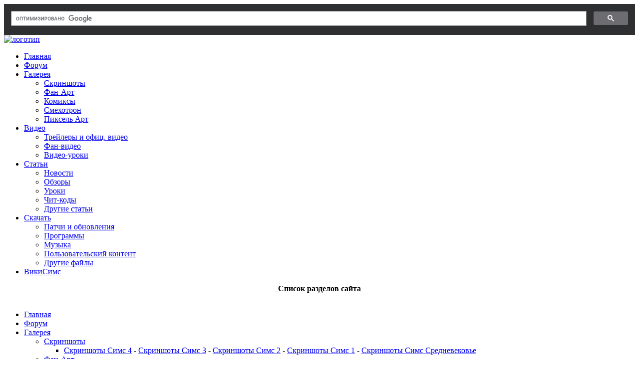

--- FILE ---
content_type: text/html; charset=UTF-8
request_url: https://darasims.com/gallery/fanart/1841-zvezdnaya-noch.html
body_size: 12313
content:
<!DOCTYPE html>
<html>
<head>
	<meta http-equiv="Content-Type" content="text/html; charset=utf-8" />
<title>фан арт симс 2</title>
<meta name="description" content="фан арт симс 2" />
<meta name="keywords" content="симс 2, фан-арт, фан арт, фанарт, fan art" />
<meta name="generator" content="DataLife Engine (http://dle-news.ru)" />
<meta property="og:site_name" content="DaraSims.com | Вселенная игры the Sims!" />
<meta property="og:type" content="article" />
<meta property="og:title" content="Звездная ночь" />
<meta property="og:url" content="https://darasims.com/gallery/fanart/1841-zvezdnaya-noch.html" />
<meta property="og:image" content="https://darasims.com/uploads/posts/2012-11/thumbs/1353971887_fanart12.jpg" />
<link rel="search" type="application/opensearchdescription+xml" href="https://darasims.com/engine/opensearch.php" title="DaraSims.com | Вселенная игры the Sims!" />
<link rel="alternate" type="application/rss+xml" title="DaraSims.com | Вселенная игры the Sims!" href="https://darasims.com/rss.xml" />
<script type="text/javascript" src="/engine/classes/js/jquery.js"></script>
<script type="text/javascript" src="/engine/classes/js/jqueryui.js"></script>
<script type="text/javascript" src="/engine/classes/js/dle_js.js"></script>
<script type="text/javascript" src="/engine/classes/highslide/highslide.js"></script>
<script type="text/javascript" src="/engine/classes/masha/masha.js"></script>
	<meta name='yandex-verification' content='5876b3a154c697ac' />
	<meta http-equiv="X-UA-Compatible" content="IE=edge,chrome=1">
	<meta name="twitter:image" content="https://darasims.com/templates/Darasims/images/logo.og.png">

	<link rel="stylesheet" href="/templates/Darasims/css/style.css?v=21" type="text/css" />
	<link rel="stylesheet" href="/templates/Darasims/css/responsive.css?v=9" type="text/css" />
	<link rel="stylesheet" href="/templates/Darasims/font-awesome/4.5.0/css/font-awesome.min.css">
	<script src="/templates/Darasims/js/quick-nav/jquery.modal.min.js"></script>
	<link rel="stylesheet" href="/templates/Darasims/js/quick-nav/jquery.modal.min.css?v=2" />
	<!-- NIVO-SLIDER -->
	<link rel="stylesheet" href="/templates/Darasims/js/nivo-slider/themes/default/default.css" type="text/css" media="screen" />
<!--[if IE 7]>
<link rel="stylesheet" href="/templates/Darasims/css/style_ie7.css" type="text/css" />
<![endif]-->
<!--[if lte IE 8]>
<link rel="stylesheet" href="/templates/Darasims/css/style_lteie8.css" type="text/css" />
<![endif]-->

	<script type="text/javascript" src="/templates/Darasims/js/nivo-slider/jquery.nivo.slider.pack.js"></script>
	<script>
	// nivo-slider
		$(window).load(function() {
		        $('#slider').nivoSlider({
		        effect: 'random',
		        slices: 15,
		        boxCols: 8,
		        boxRows: 4,
		        animSpeed: 700,
		        startSlide: 0,
		        directionNav: false,
		        controlNav: true,
		        controlNavThumbs: false,
		        pauseOnHover: true,
		        manualAdvance: false,
		        prevText: 'Prev',
		        nextText: 'Next',
		        randomStart: false,
		        pauseTime: 4500
		    });
		    });
	// end nivo-slider
	//tags
		$(document).ready(function(){
		    var spoiler = $('.tags_block');
		        spoiler.hide();
		        $('#tags_btn').click(function(){spoiler.slideToggle("slow");return false;});
            });
	//end tags

	// fancy dropdown menu
		(function($){$.fn.hoverIntent=function(f,g){var cfg={sensitivity:7,interval:100,timeout:0};cfg=$.extend(cfg,g?{over:f,out:g}:f);var cX,cY,pX,pY;var track=function(ev){cX=ev.pageX;cY=ev.pageY;};var compare=function(ev,ob){ob.hoverIntent_t=clearTimeout(ob.hoverIntent_t);if((Math.abs(pX-cX)+Math.abs(pY-cY))<cfg.sensitivity){$(ob).unbind("mousemove",track);ob.hoverIntent_s=1;return cfg.over.apply(ob,[ev]);}else{pX=cX;pY=cY;ob.hoverIntent_t=setTimeout(function(){compare(ev,ob);},cfg.interval);}};var delay=function(ev,ob){ob.hoverIntent_t=clearTimeout(ob.hoverIntent_t);ob.hoverIntent_s=0;return cfg.out.apply(ob,[ev]);};var handleHover=function(e){var p=(e.type=="mouseover"?e.fromElement:e.toElement)||e.relatedTarget;while(p&&p!=this){try{p=p.parentNode;}catch(e){p=this;}}if(p==this){return false;}var ev=jQuery.extend({},e);var ob=this;if(ob.hoverIntent_t){ob.hoverIntent_t=clearTimeout(ob.hoverIntent_t);}if(e.type=="mouseover"){pX=ev.pageX;pY=ev.pageY;$(ob).bind("mousemove",track);if(ob.hoverIntent_s!=1){ob.hoverIntent_t=setTimeout(function(){compare(ev,ob);},cfg.interval);}}else{$(ob).unbind("mousemove",track);if(ob.hoverIntent_s==1){ob.hoverIntent_t=setTimeout(function(){delay(ev,ob);},cfg.timeout);}}};return this.mouseover(handleHover).mouseout(handleHover);};})(jQuery);
		
		$(function () {			
			$('.droplist').each(function () {
				$(this).parent().eq(0).hoverIntent({
					timeout: 100,
					over: function () {
						var current = $('.droplist:eq(0)', this);
						current.slideDown(400);
					},
					out: function () {
						var current = $('.droplist:eq(0)', this);
						current.fadeOut(200);
					}
				});
			});
		});
	// end fancy dropdown menu

	 </script>
	 <!-- END NIVO-SLIDER -->

	<!-- VK LIKE -->
		<script type="text/javascript" src="//vk.com/js/api/openapi.js?89"></script>
		<script type="text/javascript">
		  VK.init({apiId: 3200855, onlyWidgets: true});
		</script>

	<!-- GOOGLE ANALYTICS -->
		<script type="text/javascript">
		
		  var _gaq = _gaq || [];
		  _gaq.push(['_setAccount', 'UA-16442018-2']);
		  _gaq.push(['_trackPageview']);
		
		  (function() {
		    var ga = document.createElement('script'); ga.type = 'text/javascript'; ga.async = true;
		    ga.src = ('https:' == document.location.protocol ? 'https://ssl' : 'http://www') + '.google-analytics.com/ga.js';
		    var s = document.getElementsByTagName('script')[0]; s.parentNode.insertBefore(ga, s);
		  })();
		
		</script>
	<!-- END GOOGLE ANALYTICS -->

	<!-- PAGE UP -->
		<script type="text/javascript">$(document).ready(function(){
		$(window).scroll(function () {if ($(this).scrollTop() > 0) {$('#scroller').fadeIn();} else {$('#scroller').fadeOut();}});
		$('#scroller').click(function () {$('body,html').animate({scrollTop: 0}, 400); return false;});
		});</script>
	<!-- END PAGE UP -->

	<!-- Main Menu Fix -->
	<script>
		
	$(function(){
		var navPos, winPos, navHeight, fixed_never = false;

		function refreshVar() {
		  navPos = $('.glass_top').offset().top;
		  navHeight = $('.glass_top').outerHeight(true);
		}

		refreshVar();

		$(window).resize(refreshVar);

		$(window).scroll(function() {
		winPos = $(window).scrollTop();

  			if (winPos <= navPos && !fixed_never ) {
  				$(".base_unit").removeClass('fixed_nav');
			} else if (!fixed_never) {
				$(".base_unit").addClass('fixed_nav');
			};
		});
		$(".menu-unfix").on('click', function(){
			fixed_never = true;
			$(".base_unit").removeClass('fixed_nav');
		});
	});
			
	</script>
	<!-- END Main Menu Fix -->
	
	<!-- Google Search -->
	<script async src="https://cse.google.com/cse.js?cx=013228087994332037858:ynzton4vn7o"></script>
	<!-- END Google Search -->

	<!-- SNOW -->
		<!-- <script type="text/javascript" src="/templates/Darasims/js/snow.js"></script> -->
	<!-- END SNOW -->
</head>

<body>
	<script type="text/javascript">
<!--
var dle_root       = '/';
var dle_admin      = '';
var dle_login_hash = '';
var dle_group      = 5;
var dle_skin       = 'Darasims';
var dle_wysiwyg    = '0';
var quick_wysiwyg  = '0';
var dle_act_lang   = ["Да", "Нет", "Ввод", "Отмена", "Сохранить", "Удалить", "Загрузка. Пожалуйста, подождите..."];
var menu_short     = 'Быстрое редактирование';
var menu_full      = 'Полное редактирование';
var menu_profile   = 'Просмотр профиля';
var menu_send      = 'Отправить сообщение';
var menu_uedit     = 'Админцентр';
var dle_info       = 'Информация';
var dle_confirm    = 'Подтверждение';
var dle_prompt     = 'Ввод информации';
var dle_req_field  = 'Заполните все необходимые поля';
var dle_del_agree  = 'Вы действительно хотите удалить? Данное действие невозможно будет отменить';
var dle_spam_agree = 'Вы действительно хотите отметить пользователя как спамера? Это приведёт к удалению всех его комментариев';
var dle_complaint  = 'Укажите текст Вашей жалобы для администрации:';
var dle_big_text   = 'Выделен слишком большой участок текста.';
var dle_orfo_title = 'Укажите комментарий для администрации к найденной ошибке на странице';
var dle_p_send     = 'Отправить';
var dle_p_send_ok  = 'Уведомление успешно отправлено';
var dle_save_ok    = 'Изменения успешно сохранены. Обновить страницу?';
var dle_del_news   = 'Удалить статью';
var allow_dle_delete_news   = false;
//-->
</script><script type="text/javascript">  
<!--  
	hs.graphicsDir = '/engine/classes/highslide/graphics/';
	hs.outlineType = 'rounded-white';
	hs.numberOfImagesToPreload = 0;
	hs.showCredits = false;
	hs.dimmingOpacity = 0.60;
	hs.lang = {
		loadingText :     'Загрузка...',
		playTitle :       'Просмотр слайдшоу (пробел)',
		pauseTitle:       'Пауза',
		previousTitle :   'Предыдущее изображение',
		nextTitle :       'Следующее изображение',
		moveTitle :       'Переместить',
		closeTitle :      'Закрыть (Esc)',
		fullExpandTitle : 'Развернуть до полного размера',
		restoreTitle :    'Кликните для закрытия картинки, нажмите и удерживайте для перемещения',
		focusTitle :      'Сфокусировать',
		loadingTitle :    'Нажмите для отмены'
	};
	
	hs.align = 'center';
	hs.transitions = ['expand', 'crossfade'];
	hs.addSlideshow({
		interval: 4000,
		repeat: false,
		useControls: true,
		fixedControls: 'fit',
		overlayOptions: {
			opacity: .75,
			position: 'bottom center',
			hideOnMouseOut: true
		}
	});
//-->
</script>
	<div class="base_unit">
  
		<div class="helper">

				<div class="gcse-search"></div>

			<div class="clear"></div>
		</div>

		<div id="logo">
			<a href="/">
	        	<img alt="логотип" title="Darasims.com - фан-сайт по играм серии The Sims" src="/templates/Darasims/images/logo.png" width="418" height="86"/> 
				<!-- <img alt="логотип" title="Darasims.com - фан-сайт по играм серии The Sims" src="/templates/Darasims/images/nglogo.png" width="418" height="99"/>--> 
	      	</a>
		</div>

		<div class="global-shadow">
			<div class="glass_top">
					<ul id="main_menu">
						<li class="menu_item1"><a href="/">Главная</a></li>
						<li class="menu_item1 menu_item2"><a href="/forum/">Форум</a></li>
						<li class="menu_item1 menu_item2 dropdown">
							<a href="/gallery/">Галерея</a>
							<ul class="droplist">
								<li><a href="/gallery/screenshots/">Скриншоты</a></li>
								<li><a href="/gallery/fanart/">Фан-Арт</a></li>
								<li><a href="/gallery/comics/">Комиксы</a></li>
								<li><a href="/gallery/smehotron/">Смехотрон</a></li>
								<li><a href="/gallery/pixelart/">Пиксель Арт</a></li>
							</ul>
						</li>
						<li class="menu_item1 menu_item2 dropdown">
							<a href="/video/">Видео</a>
							<ul class="droplist">
								<li><a href="/video/offvideo/">Трейлеры и офиц. видео</a></li>
								<li><a href="/video/fanvideo/">Фан-видео</a></li>
								<li><a href="/video/video_tutorial/">Видео-уроки</a></li>
							</ul>
						</li>
						<li class="menu_item1 menu_item2 dropdown">
							<a href="/stati/">Статьи</a>
							<ul class="droplist">
								<li><a href="/main/">Новости</a></li>
								<li><a href="/stati/obzory/">Обзоры</a></li>
								<li><a href="/stati/tutorial/">Уроки</a></li>
								<li><a href="/stati/code/">Чит-коды</a></li>
								<li><a href="/stati/story/">Другие статьи</a></li>
							</ul>
						</li>
						<li class="menu_item1 menu_item2 dropdown">
							<a href="/download/">Скачать</a>
							<ul class="droplist">
								<li><a href="/download/patch/">Патчи и обновления</a></li>
								<li><a href="/download/soft/">Программы</a></li>
								<li><a href="/download/music/">Музыка</a></li>
								<li><a href="/download/content/">Пользовательский контент</a></li>
								<li><a href="/download/files/">Другие файлы</a></li>
							</ul>
						</li>
						<li class="menu_item2"><a href="/wiki/">ВикиСимс</a></li>
						
					</ul>
					
					<div class="menu-unfix">
						<span href="#" class="fa fa-close" title="Скрыть плавающее меню"><!--Скрыть плавающее меню--></span>						
					</div>
					
					<div class="clear"></div>

			</div>

			<div class="main_content_wrap">
					<div class="main_content">

						<div class="content_block ">

							<div class="speedbar">
								<a href="#quick-nav-content" class="quick-nav" rel="modal:open" title="Быстрая навигация"></a>
								<div id="quick-nav-content">
									<center><b>Список разделов сайта</b></center><br>
<ul class="quick-nav-list1">
		<li><a href="/">Главная</a></li>
		<li><a href="/forum/">Форум</a></li>
		<li><a href="/gallery/">Галерея</a>
			<ul class="quick-nav-list2">
				<li><a href="/gallery/screenshots/">Скриншоты</a>
					<ul class="quick-nav-list3">
					<li><a href="/gallery/screenshots/screen_sims4/">Скриншоты Симс 4</a> - <a href="/gallery/screenshots/screen_sims3/">Скриншоты Симс 3</a> - <a href="/gallery/screenshots/screen_sims2/">Скриншоты Симс 2</a> - <a href="/gallery/screenshots/screen_sims1/">Скриншоты Симс 1</a> - <a href="/gallery/screenshots/screen_sims_med/">Скриншоты Симс Средневековье</a></li>
					</ul>
				</li>
				<li><a href="/gallery/fanart/">Фан-Арт</a></li>
				<li><a href="/gallery/comics/">Комиксы</a></li>
				<li><a href="/gallery/smehotron/">Смехотрон</a></li>
				<li><a href="/gallery/pixelart/">Пиксель Арт</a></li>
			</ul>
		</li>
		<li><a href="/video/">Видео</a>
			<ul class="quick-nav-list2">
				<li><a href="/video/offvideo/">Трейлеры и официальные видео</a>
					<ul class="quick-nav-list3">
					<li><a href="/video/offvideo/offvideo4/">Трейлеры Симс 4</a> - <a href="/video/offvideo/offvideo3/">Трейлеры Симс 3</a> - <a href="/video/offvideo/offvideo2/">Трейлеры Симс 2</a> - <a href="/video/offvideo/offvideo1/">Трейлеры Симс 1</a> - <a href="/video/offvideo/offvideo_med/">Трейлеры Симс Средневековье</a></li>
					</ul>
				</li>
				<li><a href="/video/fanvideo/">Фан-видео</a></li>
				<li><a href="/video/video_tutorial/">Видео-уроки</a></li>
			</ul>
		</li>
		<li><a href="/stati/">Статьи</a>
			<ul class="quick-nav-list2">
				<li><a href="/main/">Новости</a></li>
				<li><a href="/stati/obzory/">Обзоры</a>
					<ul class="quick-nav-list3">
					<li><a href="/stati/obzory/obzor_sims4/">Обзоры Симс 4</a> - <a href="/stati/obzory/obzor_sims3/">Обзоры Симс 3</a> - <a href="/stati/obzory/obzor_sims2/">Обзоры Симс 2</a> - <a href="/stati/obzory/obzor_sims1/">Обзоры Симс 1</a> - <a href="/stati/obzory/obzor_medieval/">Обзоры Симс Средневековье</a></li>
					</ul>
				</li>
				<li><a href="/stati/tutorial/">Уроки</a>
					<ul class="quick-nav-list3">
					<li><a href="/stati/tutorial/tutor_sims4/">Уроки Симс 4</a> - <a href="/stati/tutorial/tutor_sims3/">Уроки Симс 3</a> - <a href="/stati/tutorial/tutor_sims2/">Уроки Симс 2</a> - <a href="/stati/tutorial/tutor_sims1/">Уроки Симс 1</a> - <a href="/stati/tutorial/tutor_fan/">Создание фан-арта</a> - <a href="/stati/tutorial/tutor_video/">Создание видео</a> - <a href="/stati/tutorial/tutor_story/">Создание историй</a></li>
					</ul>
				</li>
				<li><a href="/stati/code/">Чит-коды</a>
					<ul class="quick-nav-list3">
					<li><a href="/stati/code/2623-obschie-kody-i-kod-razrabotchika-v-the-sims-4.html">Список кодов Симс 4</a> - <a href="/stati/code/11-obshhie-kody-dlya-the-sims-3.html">Список кодов Симс 3</a> - <a href="/stati/code/6-kody-dlya-the-sims-2.html">Список кодов Симс 2</a> - <a href="/stati/code/10-kody-dlya-the-sims-1.html">Список кодов Симс 1</a> - <a href="/stati/code/531-kody-k-sims-srednevekove.html">Список кодов Симс Средневековье</a></li>
					</ul>
				</li>
				<li><a href="/stati/story/">Другие статьи</a>
					<ul class="quick-nav-list3">
					<li><a href="/stati/story/3027-igry-the-sims-daty-vyhoda-dopolneniy-i-katalogov.html">Игры The Sims: даты выхода дополнений и каталогов</a></li>
					</ul>
				</li>
			</ul>
		</li>
		<li><a href="/download/">Скачать</a>
			<ul class="quick-nav-list2">
				<li><a href="/download/patch/">Патчи и обновления</a>
					<ul class="quick-nav-list3">
					<li><a href="/download/patch/patch_sims3/">Патчи Симс 3</a> - <a href="/download/patch/patch_sims2/">Патчи Симс 2</a> - <a href="/download/patch/patch_sims1/">Патчи Симс 1</a></li>
					</ul>
				</li>
				<li><a href="/download/soft/">Программы</a>
					<ul class="quick-nav-list3">
					<li><a href="/download/soft/soft_sims4/">Программы Симс 4</a> - <a href="/download/soft/soft_sims3/">Программы Симс 3</a> - <a href="/download/soft/soft_sims2/">Программы Симс 2</a> - <a href="/download/soft/soft_sims1/">Программы Симс 1</a></li>
					</ul>
				</li>
				<li><a href="/download/music/">Музыка</a>
					<ul class="quick-nav-list3">
					<li><a href="/download/music/music_sims4/">Музыка Симс 4</a> - <a href="/download/music/music_sims3/">Музыка Симс 3</a> - <a href="/download/music/music_sims2/">Музыка Симс 2</a> - <a href="/download/music/music_sims1/">Музыка Симс 1</a> - <a href="/download/music/music_sims_med/">Музыка Симс Средневековье</a></li>
					</ul>
				</li>
				<li><a href="/download/content/">Пользовательский контент</a>
					<ul class="quick-nav-list3">
					<li><a href="/forum/forums/zagruzka-kontenta-dlja-sims-4.163/">Контент Симс 4</a> - <a href="/forum/forums/zagruzka-kontenta-dlja-sims-3.11/">Контент Симс 3</a> - <a href="/forum/forums/zagruzka-kontenta-dlja-sims-2.40/">Контент Симс 2</a> - <a href="/forum/forums/zagruzka-kontenta-dlja-sims.59/">Контент Симс 1</a></li>
					</ul>
				</li>
				<li><a href="/download/files/">Другие файлы</a></li>
			</ul>
		</li>
		<li><a href="/wiki/">ВикиСимс</a></li>
	</ul>
<br>
								</div>
								<span id="dle-speedbar"><span itemscope itemtype="http://data-vocabulary.org/Breadcrumb"><a href="https://darasims.com/" itemprop="url"><span itemprop="title">DaraSims.com</span></a></span> &raquo; <span itemscope itemtype="http://data-vocabulary.org/Breadcrumb"><a href="https://darasims.com/gallery/" itemprop="url"><span itemprop="title">Галерея</span></a></span> &raquo; <span itemscope itemtype="http://data-vocabulary.org/Breadcrumb"><a href="https://darasims.com/gallery/fanart/" itemprop="url"><span itemprop="title">Фан-Арт</span></a></span> &raquo; Звездная ночь</span>
							</div>

							<!-- CONNECTION TEMPLATES -->
							
							
							
							            
							
							
							 
							  
							
							
							<div class="shortstory">
	<div class="shortstory_content">
	<h1>Фан-Арт</h1>
	<hr class="title_hr"/>
	</div>
</div>
							
							
							
							
														
							
							
							
							
							
							
							
							
							
							
							<!-- END CONNECTION TEMPLATES -->

							<div id='dle-content'><div class="shortstory">
	<div class="shortstory_content">
		<h1 itemprop="name">Звездная ночь</h1>

		<div class="info">
			<span class="date"> 27 ноя 2012 </span>
			<span class="view"> <meta itemprop="interactionCount" content="UserPageVisits:1642" />1642 </span>
			
			
			<a href="javascript:AddComplaint('1841', 'news')"><span class="report"> Сообщить об ошибке </span></a>
			<span class="print-icon"> <noindex><a href="https://darasims.com/gallery/fanart/print:page,1,1841-zvezdnaya-noch.html" rel="nofollow">Печать</a></noindex> </span>
		</div>
		
		<hr class="title_hr"/>
			<div style="text-align:center;"><!--TBegin:https://darasims.com/uploads/posts/2012-11/1353971887_fanart12.jpg|--><a href="https://darasims.com/uploads/posts/2012-11/1353971887_fanart12.jpg" onclick="return hs.expand(this)" ><img src="https://darasims.com/uploads/posts/2012-11/thumbs/1353971887_fanart12.jpg" alt='Звездная ночь' title='Звездная ночь'  /></a><!--TEnd--></div>
			<br />
			<p itemprop="description"><div style="text-align:center;">Работа сделана с помощью игры Симс 2<br />Дата создания: 14 августа 2012 года<br />Автор: <a href="https://darasims.com/forum/member.php?u=7918" >Droopsi</a></div></p>
		<div class="clear"></div><br /><br />
		<div class="tags">
			
		</div>

		<div class="material_author">
			<p itemscope itemtype="http://schema.org/Person"></span></p>
			
		</div>
	
		<div class="clear"></div>

<!-- LIKE BUTTONS -->
		<br />
		<div class="div_like">
			<div id="vk_like"></div>
			<script type="text/javascript">
			VK.Widgets.Like("vk_like", {type: "mini", height: "20"});
			</script>
		</div>

		<div class="div_like2">
			<script type="text/javascript">(function(w,doc) {
			if (!w.__utlWdgt ) {
			    w.__utlWdgt = true;
			    var d = doc, s = d.createElement('script'), g = 'getElementsByTagName';
			    s.type = 'text/javascript'; s.charset='UTF-8'; s.async = true;
			    s.src = ('https:' == w.location.protocol ? 'https' : 'http')  + '://w.uptolike.com/widgets/v1/uptolike.js';
			    var h=d[g]('body')[0];
			    h.appendChild(s);
			}})(window,document);
			</script>
			<div data-background-alpha="0.0" data-orientation="horizontal" data-text-color="#000000" data-share-shape="SHARP" data-buttons-color="#FFFFFF" data-sn-ids="fb." data-counter-background-color="#ffffff" data-share-size="LARGE" data-background-color="#ffffff" data-mobile-sn-ids="fb.vk.ok." data-preview-mobile="false" data-pid="1600313" data-counter-background-alpha="1.0" data-mode="like" data-following-enable="false" data-exclude-show-more="false" data-like-text-enable="false" data-selection-enable="false" data-mobile-view="true" data-icon-color="#ffffff" class="uptolike-buttons" ></div>
		</div>

		<div class="clear"></div>
<!-- END LIKE BUTTONS -->

		<hr class="title_hr"/>
	</div>
</div></div>

						</div>

						
						<div class="content_informer">

							<!-- SLIDER -->
							<div id="slider_block" class="slider-wrapper theme-default">
								<div id="slider" class="nivoSlider">
									<a href="https://darasims.net/" target="_blank"><img src="/templates/Darasims/images/slider/04.png" alt="Пользовательский контент для Симс"></a>
									<a href="/forum/forums/golovolomki.200/" target="_blank"><img src="/templates/Darasims/images/slider/08.png" alt="головоломки"></a>
									<a href="/forum/posts/337432/" target="_blank"><img src="/templates/Darasims/images/slider/09.png" alt="креаторские мастерские"></a>
									<a href="/forum/posts/337430/" target="_blank"><img src="/templates/Darasims/images/slider/05.png" alt="опыты над симами"></a>
									<a href="/forum/posts/337431/" target="_blank"><img src="/templates/Darasims/images/slider/01.png" alt="техническая поддержка"></a>
									<a href="/forum/posts/337429/" target="_blank"><img src="/templates/Darasims/images/slider/03.png" alt="династии симс"></a>
								</div>
							</div>
							<!-- END SLIDER -->

							<div class="block_informer">
								<h3 class="title_informer">Последние статьи</h3>
								<div class="topline"></div>
								<div class="info_informer">
									<ul class="ArticleList">
										<li title="Обзоры Симс 4  / Обзоры по базовой Симс 4">
		<a href="https://darasims.com/stati/obzory/obzor_sims4/4039-sobytie-zov-prirody-i-derevyannyy-dvorec-v-sims-4.html">Событие «Зов природы» и деревянный дворец в Симс 4</a>
	</li>	<li title="Обзоры Симс 4   / Обзоры по комплектам Симс 4   / Материалы">
		<a href="https://darasims.com/stati/obzory/obzor_sims4/4034-mudlety-iz-komplekta-the-sims-4-ni-pylinki.html">Мудлеты из комплекта «The Sims 4 Ни пылинки»</a>
	</li>	<li title="Обзоры Симс 4    / Обзоры по базовой Симс 4">
		<a href="https://darasims.com/stati/obzory/obzor_sims4/4036-sobytie-privet-iz-proshlogo-i-kollekciya-upakovok-moloka-v-sims-4.html">Событие «Привет из прошлого» и коллекция упаковок молока в Симс 4</a>
	</li>	<li title="Новости     / Обзоры Симс 4">
		<a href="https://darasims.com/main/4033-obzor-dopolneniya-the-sims-4-zhizn-i-smert-na-osnove-strima.html">Обзор дополнения «The Sims 4 Жизнь и смерть» на основе стрима</a>
	</li>	<li title="Обзоры Симс 4      / Обзоры по Sims 4 Star Wars Путешествие на Батуу      / Материалы">
		<a href="https://darasims.com/stati/obzory/obzor_sims4/4027-mudlety-iz-igrovogo-nabora-the-sims-4-star-wars-puteshestvie-na-batuu.html">Мудлеты из игрового набора «The Sims 4 Star Wars: Путешествие на Батуу»</a>
	</li>	<li title="Обзоры Симс 4       / Обзоры по комплектам Симс 4">
		<a href="https://darasims.com/stati/obzory/obzor_sims4/4029-obzor-komplekta-sims-4-uyutnoe-kafe.html">Обзор комплекта  «Симс 4 Уютное кафе»</a>
	</li>	<li title="Новости        / Обзоры Симс 4">
		<a href="https://darasims.com/main/4028-obzor-dopolneniya-the-sims-4-strely-kupidona-na-osnove-strima.html">Обзор дополнения «The Sims 4 Стрелы Купидона» на основе стрима</a>
	</li>	<li title="Обзоры Симс 4         / Обзоры по Sims 4 Жизненный путь">
		<a href="https://darasims.com/stati/obzory/obzor_sims4/4016-obzor-goroda-san-sekvoyya-iz-the-sims-4-zhiznennyy-put.html">Обзор города Сан-Секвойя из «The Sims 4 Жизненный путь»</a>
	</li>	<li title="Урок Симс 4          / Создание фан-арта">
		<a href="https://darasims.com/stati/tutorial/tutor_sims4/4011-reshade-dlya-sims-4-cinematic-depth-of-field.html">ReShade для Sims 4: Cinematic Depth Of Field​</a>
	</li>	<li title="Обзоры Симс 4           / Обзоры по Sims 4 Оборотни           / Материалы">
		<a href="https://darasims.com/stati/obzory/obzor_sims4/4026-karta-munvud-milla-s-predmetami-kollekcionirovaniya.html">Карта Мунвуд Милла с предметами коллекционирования</a>
	</li>
									</ul>
								</div>
							</div>

							<div class="block_informer">
								<h3 class="title_informer">Последние скриншоты</h3>
								<div class="topline"></div>
								<div class="info_informer">
								<div class="last_screen_block">
	<a href="https://darasims.com/gallery/screenshots/screen_sims4/4019-yuvelirnye-ukrasheniya-v-the-sims-4-siyanie-samocvetov.html"><div style="text-align:center;"><!--TBegin:https://darasims.com/uploads/posts/2024-03/1709997162_ts4_sp49_jewel-copy.jpg|--><a href="https://darasims.com/uploads/posts/2024-03/1709997162_ts4_sp49_jewel-copy.jpg" rel="highslide" class="highslide"><img src="https://darasims.com/uploads/posts/2024-03/thumbs/1709997162_ts4_sp49_jewel-copy.jpg" alt='Ювелирные украшения в The Sims 4: Сияние самоцветов' title='Ювелирные украшения в The Sims 4: Сияние самоцветов'  /></a><!--TEnd--></div></a>
</div>

<div class="last_screen_invisible_btn">	
	<a href="https://darasims.com/gallery/screenshots/screen_sims4/4019-yuvelirnye-ukrasheniya-v-the-sims-4-siyanie-samocvetov.html"><img alt="ќписание: Ювелирные украшения в The Sims 4: Сияние самоцветов" title="Ювелирные украшения в The Sims 4: Сияние самоцветов" src="/templates/Darasims/images/invisible_btn.png"/></a>
</div>

<div class="clear"></div>

<div class="last_screen_category">
	<a href="https://darasims.com/gallery/screenshots/screen_sims4/">Скриншоты Симс 4</a>            / <a href="https://darasims.com/gallery/screenshots/screen_sims4/screen_sims4_stuff/">Скриншоты из каталогов Симс 4</a>
</div>
<div class="last_screen_block">
	<a href="https://darasims.com/gallery/screenshots/screen_sims4/4018-derevo-kristallov-v-the-sims-4-siyanie-samocvetov.html"><div style="text-align:center;"><!--TBegin:https://darasims.com/uploads/posts/2024-03/1709996698_ts4_sp49_tree-copy.jpg|--><a href="https://darasims.com/uploads/posts/2024-03/1709996698_ts4_sp49_tree-copy.jpg" rel="highslide" class="highslide"><img src="https://darasims.com/uploads/posts/2024-03/thumbs/1709996698_ts4_sp49_tree-copy.jpg" alt='Дерево кристаллов в The Sims 4: Сияние самоцветов' title='Дерево кристаллов в The Sims 4: Сияние самоцветов'  /></a><!--TEnd--></div></a>
</div>

<div class="last_screen_invisible_btn">	
	<a href="https://darasims.com/gallery/screenshots/screen_sims4/4018-derevo-kristallov-v-the-sims-4-siyanie-samocvetov.html"><img alt="ќписание: Дерево кристаллов в The Sims 4: Сияние самоцветов" title="Дерево кристаллов в The Sims 4: Сияние самоцветов" src="/templates/Darasims/images/invisible_btn.png"/></a>
</div>

<div class="clear"></div>

<div class="last_screen_category">
	<a href="https://darasims.com/gallery/screenshots/screen_sims4/">Скриншоты Симс 4</a>             / <a href="https://darasims.com/gallery/screenshots/screen_sims4/screen_sims4_stuff/">Скриншоты из каталогов Симс 4</a>
</div>

								</div>
							</div> 

							<div class="block_informer">
								<div class="title_informer">Последнее видео</div>
								<div class="topline"></div>
								<div class="info_informer">
								<div class="last_video_block">
<a href="https://darasims.com/video/offvideo/offvideo4/4037-oficialnyy-treyler-the-sims-4-lyubimoe-delo.html"><img src="https://darasims.com/uploads/posts/2025-02/1740259384_maxresdefault.jpg" title="Официальный трейлер «The Sims 4 Любимое дело»" alt="Официальный трейлер «The Sims 4 Любимое дело»"/></a>
</div>

<div class="clear"></div>

<div class="last_screen_category">
	<a href="https://darasims.com/video/">Видео</a>              / <a href="https://darasims.com/video/offvideo/">Официальное видео</a>              / <a href="https://darasims.com/video/offvideo/offvideo4/">Официальное видео из Симс 4</a>
</div>
								</div>
							</div>

						</div>
						
					
						<div class="clear"></div>
					</div>
					
					<!-- KEYWORDS SPOILER -->
						<div class="keywords_spoiler">
							<div class="keywords_spoiler_linetop">
								<div class="keywords_spoiler_btn">
									<a href="#" id="tags_btn">Ключевые слова</a>
								</div>
							</div>
						</div>
						<div class="clear"></div>

						<div class="tags_block">
							<p><a href="https://darasims.com/tags/city+living/" class="clouds_xsmall" title="Найдено публикаций: 47">city living</a> <a href="https://darasims.com/tags/EA+Games/" class="clouds_xsmall" title="Найдено публикаций: 34">EA Games</a> <a href="https://darasims.com/tags/EA+Store/" class="clouds_xsmall" title="Найдено публикаций: 165">EA Store</a> <a href="https://darasims.com/tags/get+famous/" class="clouds_xsmall" title="Найдено публикаций: 36">get famous</a> <a href="https://darasims.com/tags/parenthood/" class="clouds_xsmall" title="Найдено публикаций: 28">parenthood</a> <a href="https://darasims.com/tags/seasons/" class="clouds_xsmall" title="Найдено публикаций: 32">seasons</a> <a href="https://darasims.com/tags/sims+2/" class="clouds_xsmall" title="Найдено публикаций: 25">sims 2</a> <a href="https://darasims.com/tags/sims+3/" class="clouds_xsmall" title="Найдено публикаций: 31">sims 3</a> <a href="https://darasims.com/tags/sims+4/" class="clouds_small" title="Найдено публикаций: 591">sims 4</a> <a href="https://darasims.com/tags/sims+4+get+famous/" class="clouds_xsmall" title="Найдено публикаций: 30">sims 4 get famous</a> <a href="https://darasims.com/tags/sims+4+seasons/" class="clouds_xsmall" title="Найдено публикаций: 27">sims 4 seasons</a> <a href="https://darasims.com/tags/sims+%D0%BC%D1%83%D0%B7%D1%8B%D0%BA%D0%B0/" class="clouds_xsmall" title="Найдено публикаций: 42">sims музыка</a> <a href="https://darasims.com/tags/sims+%D1%81%D0%B0%D1%83%D0%BD%D0%B4%D1%82%D1%80%D0%B5%D0%BA/" class="clouds_xsmall" title="Найдено публикаций: 42">sims саундтрек</a> <a href="https://darasims.com/tags/the+sims+4/" class="clouds_xsmall" title="Найдено публикаций: 125">the sims 4</a> <a href="https://darasims.com/tags/%D0%B2+%D0%BF%D0%BE%D1%85%D0%BE%D0%B4/" class="clouds_xsmall" title="Найдено публикаций: 23">в поход</a> <a href="https://darasims.com/tags/%D0%B2+%D1%80%D0%B5%D1%81%D1%82%D0%BE%D1%80%D0%B0%D0%BD%D0%B5/" class="clouds_xsmall" title="Найдено публикаций: 23">в ресторане</a> <a href="https://darasims.com/tags/%D0%B2+%D1%81%D1%83%D0%BC%D0%B5%D1%80%D0%BA%D0%B0%D1%85/" class="clouds_xsmall" title="Найдено публикаций: 65">в сумерках</a> <a href="https://darasims.com/tags/%D0%B2%D0%B0%D0%BC%D0%BF%D0%B8%D1%80%D1%8B/" class="clouds_xsmall" title="Найдено публикаций: 24">вампиры</a> <a href="https://darasims.com/tags/%D0%B2%D0%B5%D1%81%D0%B5%D0%BB%D0%B8%D0%BC%D1%81%D1%8F+%D0%B2%D0%BC%D0%B5%D1%81%D1%82%D0%B5/" class="clouds_xsmall" title="Найдено публикаций: 45">веселимся вместе</a> <a href="https://darasims.com/tags/%D0%B2%D0%B8%D0%B4%D0%B5%D0%BE+%D1%81%D0%B8%D0%BC%D1%81+3/" class="clouds_xsmall" title="Найдено публикаций: 56">видео симс 3</a> <a href="https://darasims.com/tags/%D0%B2%D0%B8%D0%B4%D0%B5%D0%BE+%D1%81%D0%B8%D0%BC%D1%81+4/" class="clouds_xsmall" title="Найдено публикаций: 77">видео симс 4</a> <a href="https://darasims.com/tags/%D0%B2%D0%B8%D0%BA%D0%B8%D1%81%D0%B8%D0%BC%D1%81/" class="clouds_xsmall" title="Найдено публикаций: 115">викисимс</a> <a href="https://darasims.com/tags/%D0%B2%D0%BF%D0%B5%D1%80%D0%B5%D0%B4+%D0%B2+%D0%B1%D1%83%D0%B4%D1%83%D1%89%D0%B5%D0%B5/" class="clouds_xsmall" title="Найдено публикаций: 62">вперед в будущее</a> <a href="https://darasims.com/tags/%D0%B2%D1%80%D0%B5%D0%BC%D0%B5%D0%BD%D0%B0+%D0%B3%D0%BE%D0%B4%D0%B0/" class="clouds_xsmall" title="Найдено публикаций: 85">времена года</a> <a href="https://darasims.com/tags/%D0%B2%D1%81%D0%B5+%D0%B2%D0%BE%D0%B7%D1%80%D0%B0%D1%81%D1%82%D1%8B/" class="clouds_xsmall" title="Найдено публикаций: 32">все возрасты</a> <a href="https://darasims.com/tags/%D0%B4%D0%B5%D0%BD%D1%8C+%D1%81%D0%BF%D0%B0/" class="clouds_xsmall" title="Найдено публикаций: 26">день спа</a> <a href="https://darasims.com/tags/%D0%B4%D0%BE%D0%BF%D0%BE%D0%BB%D0%BD%D0%B5%D0%BD%D0%B8%D0%B5/" class="clouds_xsmall" title="Найдено публикаций: 72">дополнение</a> <a href="https://darasims.com/tags/%D0%B6%D0%B8%D0%B7%D0%BD%D1%8C+%D0%B2+%D0%B3%D0%BE%D1%80%D0%BE%D0%B4%D0%B5/" class="clouds_xsmall" title="Найдено публикаций: 58">жизнь в городе</a> <a href="https://darasims.com/tags/%D0%B8%D0%B3%D1%80%D0%BE%D0%B2%D0%BE%D0%B9+%D0%BD%D0%B0%D0%B1%D0%BE%D1%80/" class="clouds_xsmall" title="Найдено публикаций: 88">игровой набор</a> <a href="https://darasims.com/tags/%D0%BA%D0%B0%D1%80%D1%8C%D0%B5%D1%80%D0%B0/" class="clouds_xsmall" title="Найдено публикаций: 46">карьера</a> <a href="https://darasims.com/tags/%D0%BA%D0%B0%D1%82%D0%B0%D0%BB%D0%BE%D0%B3/" class="clouds_xsmall" title="Найдено публикаций: 150">каталог</a> <a href="https://darasims.com/tags/%D0%BA%D0%BE%D0%BB%D0%BB%D0%B5%D0%BA%D1%86%D0%B8%D0%B8+sims+4/" class="clouds_xsmall" title="Найдено публикаций: 42">коллекции sims 4</a> <a href="https://darasims.com/tags/%D0%BA%D0%BE%D0%BB%D0%BB%D0%B5%D0%BA%D1%86%D0%B8%D0%BE%D0%BD%D0%B8%D1%80%D0%BE%D0%B2%D0%B0%D0%BD%D0%B8%D0%B5/" class="clouds_xsmall" title="Найдено публикаций: 27">коллекционирование</a> <a href="https://darasims.com/tags/%D0%BA%D0%BE%D0%BD%D1%81%D0%BE%D0%BB%D0%B8/" class="clouds_xsmall" title="Найдено публикаций: 39">консоли</a> <a href="https://darasims.com/tags/%D0%BA%D0%BE%D1%88%D0%BA%D0%B8+%D0%B8+%D1%81%D0%BE%D0%B1%D0%B0%D0%BA%D0%B8/" class="clouds_xsmall" title="Найдено публикаций: 29">кошки и собаки</a> <a href="https://darasims.com/tags/%D0%BC%D0%B8%D1%80+%D0%BF%D1%80%D0%B8%D0%BA%D0%BB%D1%8E%D1%87%D0%B5%D0%BD%D0%B8%D0%B9/" class="clouds_xsmall" title="Найдено публикаций: 43">мир приключений</a> <a href="https://darasims.com/tags/%D0%BC%D1%83%D0%B4%D0%BB%D0%B5%D1%82%D1%8B/" class="clouds_xsmall" title="Найдено публикаций: 62">мудлеты</a> <a href="https://darasims.com/tags/%D0%BD%D0%B0+%D1%80%D0%B0%D0%B1%D0%BE%D1%82%D1%83/" class="clouds_xsmall" title="Найдено публикаций: 76">на работу</a> <a href="https://darasims.com/tags/%D0%BE%D0%B1%D0%BD%D0%BE%D0%B2%D0%BB%D0%B5%D0%BD%D0%B8%D0%B5/" class="clouds_xsmall" title="Найдено публикаций: 25">обновление</a> <a href="https://darasims.com/tags/%D0%BF%D0%B8%D1%82%D0%BE%D0%BC%D1%86%D1%8B/" class="clouds_xsmall" title="Найдено публикаций: 56">питомцы</a> <a href="https://darasims.com/tags/%D0%BF%D1%83%D1%82%D1%8C+%D0%BA+%D1%81%D0%BB%D0%B0%D0%B2%D0%B5/" class="clouds_xsmall" title="Найдено публикаций: 41">путь к славе</a> <a href="https://darasims.com/tags/%D1%80%D0%B0%D0%B1%D0%BE%D1%82%D0%B0+%D0%B8+%D0%BF%D1%80%D0%BE%D1%84%D0%B5%D1%81%D1%81%D0%B8%D0%B8/" class="clouds_xsmall" title="Найдено публикаций: 102">работа и профессии</a> <a href="https://darasims.com/tags/%D1%80%D0%B0%D0%B9%D1%81%D0%BA%D0%B8%D0%B5+%D0%BE%D1%81%D1%82%D1%80%D0%BE%D0%B2%D0%B0/" class="clouds_xsmall" title="Найдено публикаций: 41">райские острова</a> <a href="https://darasims.com/tags/%D1%80%D0%BE%D0%B4%D0%B8%D1%82%D0%B5%D0%BB%D0%B8/" class="clouds_xsmall" title="Найдено публикаций: 30">родители</a> <a href="https://darasims.com/tags/%D1%81%D0%B2%D0%B5%D1%80%D1%85%D1%8A%D0%B5%D1%81%D1%82%D0%B5%D1%81%D1%82%D0%B2%D0%B5%D0%BD%D0%BD%D0%BE%D0%B5/" class="clouds_xsmall" title="Найдено публикаций: 44">сверхъестественное</a> <a href="https://darasims.com/tags/%D1%81%D0%B8%D0%BC%D1%81+1/" class="clouds_xsmall" title="Найдено публикаций: 78">симс 1</a> <a href="https://darasims.com/tags/%D1%81%D0%B8%D0%BC%D1%81+2/" class="clouds_small" title="Найдено публикаций: 470">симс 2</a> <a href="https://darasims.com/tags/%D1%81%D0%B8%D0%BC%D1%81+3/" class="clouds_xlarge" title="Найдено публикаций: 1731">симс 3</a> <a href="https://darasims.com/tags/%D1%81%D0%B8%D0%BC%D1%81+4/" class="clouds_medium" title="Найдено публикаций: 1263">симс 4</a> <a href="https://darasims.com/tags/%D1%81%D0%B8%D0%BC%D1%81+4+%D0%B2%D1%80%D0%B5%D0%BC%D0%B5%D0%BD%D0%B0+%D0%B3%D0%BE%D0%B4%D0%B0/" class="clouds_xsmall" title="Найдено публикаций: 30">симс 4 времена года</a> <a href="https://darasims.com/tags/%D1%81%D0%B8%D0%BC%D1%81+4+%D0%BF%D1%83%D1%82%D1%8C+%D0%BA+%D1%81%D0%BB%D0%B0%D0%B2%D0%B5/" class="clouds_xsmall" title="Найдено публикаций: 30">симс 4 путь к славе</a> <a href="https://darasims.com/tags/%D1%81%D0%B8%D0%BC%D1%81+%D1%81%D1%80%D0%B5%D0%B4%D0%BD%D0%B5%D0%B2%D0%B5%D0%BA%D0%BE%D0%B2%D1%8C%D0%B5/" class="clouds_xsmall" title="Найдено публикаций: 130">симс средневековье</a> <a href="https://darasims.com/tags/%D1%81%D0%BA%D1%80%D0%B8%D0%BD%D1%88%D0%BE%D1%82%D1%8B/" class="clouds_xsmall" title="Найдено публикаций: 55">скриншоты</a> <a href="https://darasims.com/tags/%D1%81%D0%BA%D1%80%D0%B8%D0%BD%D1%88%D0%BE%D1%82%D1%8B+%D1%81%D0%B8%D0%BC%D1%81+4/" class="clouds_xsmall" title="Найдено публикаций: 87">скриншоты симс 4</a> <a href="https://darasims.com/tags/%D1%81%D1%82%D0%B8%D0%BB%D1%8C%D0%BD%D1%8B%D0%B5+70-%D0%B5+80-%D0%B5+90-%D0%B5/" class="clouds_xsmall" title="Найдено публикаций: 24">стильные 70-е 80-е 90-е</a> <a href="https://darasims.com/tags/%D1%81%D1%82%D1%80%D0%BE%D0%B8%D1%82%D0%B5%D0%BB%D1%8C%D1%81%D1%82%D0%B2%D0%BE/" class="clouds_xsmall" title="Найдено публикаций: 139">строительство</a> <a href="https://darasims.com/tags/%D1%81%D1%82%D1%83%D0%B4%D0%B5%D0%BD%D1%87%D0%B5%D1%81%D0%BA%D0%B0%D1%8F+%D0%B6%D0%B8%D0%B7%D0%BD%D1%8C/" class="clouds_xsmall" title="Найдено публикаций: 52">студенческая жизнь</a> <a href="https://darasims.com/tags/%D1%84%D0%B0%D0%BD-%D0%B0%D1%80%D1%82/" class="clouds_xsmall" title="Найдено публикаций: 34">фан-арт</a> <a href="https://darasims.com/tags/%D1%87%D0%B5%D1%80%D1%82%D1%8B+%D1%85%D0%B0%D1%80%D0%B0%D0%BA%D1%82%D0%B5%D1%80%D0%B0/" class="clouds_xsmall" title="Найдено публикаций: 24">черты характера</a> <a href="https://darasims.com/tags/%D1%88%D0%BE%D1%83-%D0%B1%D0%B8%D0%B7%D0%BD%D0%B5%D1%81/" class="clouds_xsmall" title="Найдено публикаций: 42">шоу-бизнес</a><br /><br /><a href="https://darasims.com/tags/">Показать все теги</a></p>
						</div>

						<div class="keywords_spoiler_linebottom"></div>
						<div class="clear"></div>
					<!-- END KEYWORDS SPOILER -->
					
					<div class="content_footer">
					
						<div class="footer_list">
							<p>Рекомендуемые статьи:</p>
							<ul>
								<li><a href="/stati/story/3027-igry-the-sims-daty-vyhoda-dopolneniy-i-kata






v.html">Игры The Sims: даты выхода дополнений и каталогов</a></li>
								<li><a href="/stati/obzory/obzor_sims4/2893-kollekcionirovanie-v-sims-4-i-dopolneniyah.html">Коллекционирование в Симс 4 и дополнениях</a></li>
								<li><a href="/stati/obzory/obzor_sims4/2647-mudlety-v-sims-4-i-dopolneniyah.html">Мудлеты в Симс 4 и дополнениях</a></li>
								<li><a href="/stati/obzory/obzor_sims3/719-vuxu-i-seks-v-sims-3.html">Вуху в Симс 3 и аддонах</a></li>
								<li><a href="/stati/obzory/obzor_sims4/3478-smert-prizraki-i-voskreshenie-v-the-sims-4.html">Смерть, призраки и воскрешение в The Sims 4</a></li>
								<li><a href="/stati/obzory/obzor_sims4/3232-beremennost-rody-i-deti-v-sims-4.html">Беременность, роды и дети в Симс 4</a></li>
								<li><a href="/stati/obzory/obzor_sims4/2930-emocii-i-nastroenie-v-sims-4.html">Эмоции и настроение в Симс 4</a></li>
								<li><a href="/stati/tutorial/tutor_sims4/3090-18-idey-po-kombinirovaniyu-obektov-v-sims-4.html">18 идей по комбинированию объектов в Симс 4</a></li>							
								<li><a href="/stati/obzory/obzor_sims4/2885-rybolovstvo-v-sims-4-i-dopolneniyah.html">Обзор Sims 4: рыбалка в базовой игре и дополнениях</a></li>
								<li><a href="/stati/obzory/obzor_sims4/2629-domashnyaya-i-izyskannaya-kulinariya-v-sims-4.html">Домашняя и изысканная кулинария в Симс 4</a></li>
							</ul>
						</div>
						
						<div class="footer_list">
							<p>Популярные статьи:</p>
							
							<ul>	<li title="Коды">
		<a href="https://darasims.com/stati/code/6-kody-dlya-the-sims-2.html">Общие коды для The Sims 2</a>
	</li>	<li title="Обзоры Симс 3                / Обзоры по Sims 3 World Adventures">
		<a href="https://darasims.com/stati/obzory/obzor_sims3/450-kvesty-i-proxozhdenie-grobnic-v-sims-3-mir-priklyuchenij.html">Квесты и прохождение гробниц в «Симс 3 Мир приключений»</a>
	</li>	<li title="Коды">
		<a href="https://darasims.com/stati/code/12-kod-razrabotchika-dlya-the-sims-3.html">Код разработчика для The Sims 3</a>
	</li>	<li title="Обзоры Симс 4                  / Обзоры по базовой Симс 4                  / Обзоры по Sims 4 В поход                  / Обзоры по Sims 4 На работу                  / Обзоры по Sims 4 Вампиры                  / Обзоры по Sims 4 Кошки и собаки                  / Обзоры по Sims 4 Приключения в джунглях                  / Обзоры по Sims 4 Времена года                  / Обзоры по Sims 4 Стрейнджервиль                  / Обзоры по Sims 4 Жизнь на острове                  / Обзоры по Sims 4 Мир магии                  / Обзоры по Sims 4 Экологичная жизнь                  / Материалы">
		<a href="https://darasims.com/stati/obzory/obzor_sims4/2681-sadovodstvo-v-the-sims-4.html">Садоводство в The Sims 4</a>
	</li>	<li title="Обзоры Симс 3                   / Обзоры по базовой Симс 3                   / Обзоры по Sims 3 Ambitions                   / Обзоры по Sims 3 Late Night                   / Обзоры по Sims 3 Supernatural                   / Обзоры по Sims 3 Seasons">
		<a href="https://darasims.com/stati/obzory/obzor_sims3/201-rabota-karera-professii-i-zarabotok-v-the-sims-3.html">Работа, карьера, профессии и заработок в The Sims 3</a>
	</li>	<li title="Коды">
		<a href="https://darasims.com/stati/code/2623-obschie-kody-i-kod-razrabotchika-v-the-sims-4.html">Общие коды и код разработчика в The Sims 4</a>
	</li>	<li title="Коды">
		<a href="https://darasims.com/stati/code/11-obshhie-kody-dlya-the-sims-3.html">Общие коды для The Sims 3</a>
	</li>	<li title="Коды">
		<a href="https://darasims.com/stati/code/9-kod-razrabotchika-dlya-the-sims-2.html">Код разработчика для The Sims 2</a>
	</li>	<li title="Урок Симс 4                       / Коды">
		<a href="https://darasims.com/stati/tutorial/tutor_sims4/2625-goryachie-klavishi-v-sims-4.html">Горячие клавиши в Симс 4</a>
	</li>	<li title="Урок Симс 4                        / Уроки по строительству в Симс 4                        / Создание фан-арта">
		<a href="https://darasims.com/stati/tutorial/tutor_sims4/3259-rezhim-otladki-v-sims-4-kak-vklyuchit-kak-polzovatsya-sposoby-primeneniya.html">Режим отладки в Симс 4: как включить, как пользоваться, способы применения</a>
	</li></ul>
						</div>
						
						<div class="footer_list">
							<p>Навигация:</p>
							<ul>
								<li><a href="/">ГЛАВНАЯ</a></li>
								<li><a href="/forum/">ФОРУМ</a></li>
								<li><a href="/gallery/">ГАЛЕРЕЯ</a></li>
								<li><a href="/video/">ВИДЕО</a></li>
								<li><a href="/stati/">СТАТЬИ</a></li>
								<li><a href="/download/">СКАЧАТЬ</a></li>
								<li><a href="/wiki/">ВИКИСИМС</a></li>
							</ul>
						</div>
						
						
						<div class="footer_list footer_list2">
							<p>Информация:</p>
							<ul>
								<li><a href="/pomosh_sajtu.html"><i class="fa fa-dollar donate"></i> ПОМОЧЬ САЙТУ</a></li>
								<li><a href="/forum/misc/contact"><i class="fa fa-envelope-o mail"></i> ОБРАТНАЯ СВЯЗЬ</a></li>
								<li><a href="/about.html"><i class="fa fa-info about"></i> О НАС</a></li>
							</ul>
						</div>
						
						<noindex>
						<div id="footer-social">
							<a href="https://vk.com/darasims" target="_blank">
								<div class="social-icons vk-icon"></div>
							</a>
							<a href="https://www.facebook.com/DaraSimscom-Вселенная-игры-the-Sims-122152647840625/" target="_blank">
								<div class="social-icons fb-icon"></div>
							</a>
							<a href="https://twitter.com/Dara_Sims/" target="_blank">
								<div class="social-icons tw-icon"></div>
							</a>
							<a href="https://www.youtube.com/user/darasims/" target="_blank">
								<div class="social-icons youtube-icon"></div>
							</a>
							<div class="clear"></div>
						</div>
						</noindex>
						
						<div class="clear"></div>
					</div>
			</div>
		</div>

		<p class="footer_info">
			Запрещены копирование и публикация материалов сайта на другие ресурсы <br />
			без письменного разрешения администрации сайта <br />
			и прямой активной ссылки на darasims.com <br /><br />
			© 2010 DaraSims: Вселенная игры The Sims<br />
			<noindex>
				<div id="counter">
					<!--LiveInternet counter-->
					<script>
					document.write("<a href='https://www.liveinternet.ru/click' "+"target=_blank><img src='//counter.yadro.ru/hit?t17.1;r"+escape(document.referrer)+((typeof(screen)=="undefined")?"":";s"+screen.width+"*"+screen.height+"*"+(screen.colorDepth?screen.colorDepth:screen.pixelDepth))+";u"+escape(document.URL)+";"+Math.random()+"' alt='' title='LiveInternet: показано число просмотров за 24"+" часа, посетителей за 24 часа и за сегодня' "+"border='0' width='88' height='31'><\/a>");
					</script>
					<!-- End of LiveInternet-->
				</div>
			</noindex>
			<br />
		</p>
	</div>

<!-- Page Up -->
<div id="scroller" class="b-top" style="display: none;"><span class="b-top-but"><!-- Наверх --></span></div>
<!-- End Page Up -->

</body>
</html>
<!-- DataLife Engine Copyright SoftNews Media Group (http://dle-news.ru) -->


--- FILE ---
content_type: application/javascript;charset=utf-8
request_url: https://w.uptolike.com/widgets/v1/version.js?cb=cb__utl_cb_share_1769028531548311
body_size: 396
content:
cb__utl_cb_share_1769028531548311('1ea92d09c43527572b24fe052f11127b');

--- FILE ---
content_type: application/javascript;charset=utf-8
request_url: https://w.uptolike.com/widgets/v1/widgets-batch.js?params=JTVCJTdCJTIycGlkJTIyJTNBJTIyMTYwMDMxMyUyMiUyQyUyMnVybCUyMiUzQSUyMmh0dHBzJTNBJTJGJTJGZGFyYXNpbXMuY29tJTJGZ2FsbGVyeSUyRmZhbmFydCUyRjE4NDEtenZlemRuYXlhLW5vY2guaHRtbCUyMiU3RCU1RA==&mode=0&callback=callback__utl_cb_share_1769028532263865
body_size: 405
content:
callback__utl_cb_share_1769028532263865([{
    "pid": "1600313",
    "subId": 0,
    "initialCounts": {"fb":0,"tw":0,"tb":0,"ok":0,"vk":0,"ps":0,"gp":0,"mr":0,"lj":0,"li":0,"sp":0,"su":0,"ms":0,"fs":0,"bl":0,"dg":0,"sb":0,"bd":0,"rb":0,"ip":0,"ev":0,"bm":0,"em":0,"pr":0,"vd":0,"dl":0,"pn":0,"my":0,"ln":0,"in":0,"yt":0,"rss":0,"oi":0,"fk":0,"fm":0,"li":0,"sc":0,"st":0,"vm":0,"wm":0,"4s":0,"gg":0,"dd":0,"ya":0,"gt":0,"wh":0,"4t":0,"ul":0,"vb":0,"tm":0},
    "forceUpdate": ["fb","ok","vk","ps","gp","mr","my"],
    "extMet": false,
    "url": "https%3A%2F%2Fdarasims.com%2Fgallery%2Ffanart%2F1841-zvezdnaya-noch.html",
    "urlWithToken": "https%3A%2F%2Fdarasims.com%2Fgallery%2Ffanart%2F1841-zvezdnaya-noch.html%3F_utl_t%3DXX",
    "intScr" : false,
    "intId" : 0,
    "exclExt": false
}
])